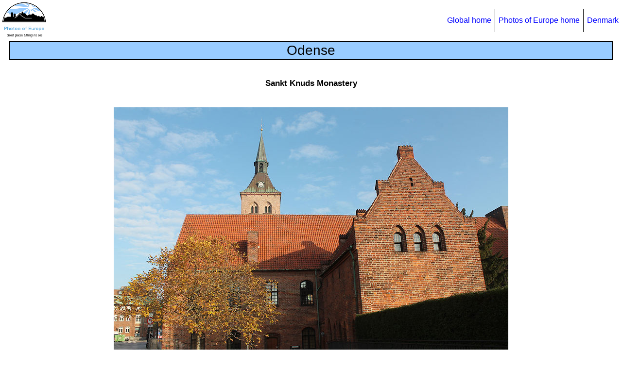

--- FILE ---
content_type: text/html
request_url: https://www.enkiri.com/europe/denmark/odense2133.html
body_size: 1281
content:
<!DOCTYPE html>

<html lang="en">

<head>

<meta charset="utf-8" />
<meta name="author" content="Michel ENKIRI" />
<meta name="keywords"
   content="Denmark, trip, Odense, picture, pic, photo, image, gallery, tourism, Skt. Knuds, Sankt Knuds, Kirke, Domkirke, Cathedral, Kloster, Monastery" />
<meta name="description"
   content="Photos of Odense: Sankt Knuds Monastery" />
<meta name="viewport" content="width=device-width, initial-scale=1.0" />

<link rel="icon" href="/favicon_jct.ico" type="image/png" />

<link rel="stylesheet" type="text/css" href="../europe_css3.css" />

<link rel="canonical" href="https://www.enkiri.com/europe/denmark/odense2133.html" />

<title>Odense 2133 photo Sankt Knuds Monastery</title>

</head>

<body>

<div id="bloc_page">

<header>

  <div id="logo">
  <a href="../europe.html"><img src="../europe_logo.png" alt="Logo/Photos of Europe homepage" /></a>
  </div>

  <nav>
    <ul>
      <li><a href="../../index.html">Global home</a></li>
      <li><a href="../europe.html">Photos of Europe home</a></li>
      <li><a href="denmark.html">Denmark</a></li>
      </ul>
  </nav>

</header>

<section class="section_sujet_photo">

  <h1>Odense</h1>

  <h2>Sankt Knuds Monastery</h2>

  <a href="odense2134.html">
  <picture>
    <source media="(max-width:370px)" srcset="odense2133_low.jpg">
    <source media="(max-width:650px)" srcset="odense2133_medium.jpg">
	<img class="imgnor" src="odense2133.jpg" alt="Sankt Knuds Kloster" />
  </picture>
  </a>

</section>

<footer>

  <div id="footer_links">
  <p>
  <a href="denmark.html">Denmark</a>&nbsp;&nbsp;&#124;&nbsp;
  <a href="../europe.html">Photos of Europe</a>&nbsp;&nbsp;&#124;&nbsp;
  <a href="../../index.html">Home</a>
  </p>
  </div>

  <div id="copyright_date">
  <p>
  Update <!--webbot bot="Timestamp" S-Type="EDITED" S-Format="%Y-%m-%d" startspan -->2025-12-12<!--webbot bot="Timestamp" endspan i-checksum="12186" -->
&nbsp;&nbsp;&nbsp;Copyright © Michel ENKIRI 
  <script>
  DMY = new Date(); Y = DMY.getFullYear(); document.write("1998-" + Y);
  </script>
  </p>
  </div>

  <div id="social_buttons">
  <script>
  (function() {
  document.write('<fb:like width="20" layout="button_count"></fb:like>');
  var s = document.createElement('SCRIPT'), s1 = document.getElementsByTagName('SCRIPT')[0];
  s.type = 'text/javascript';
  s.async = true;
  s.src = 'https://connect.facebook.net/en_US/all.js#xfbml=1';
  s1.parentNode.insertBefore(s, s1);
  })();
  </script>
  <script>
  var fileName = document.location.href;
  var rootName = document.location.hostname;
  var protocolName = document.location.protocol;
  var imageFBShare = protocolName + "//" + rootName + "/fb_share.jpg";
  document.write('<a href="https://www.facebook.com/sharer.php?u=' + fileName + '"><img src="' + imageFBShare + '" alt="FB Share" /></a>');
  </script>
  </div>

</footer>

</div>

</body>

</html>